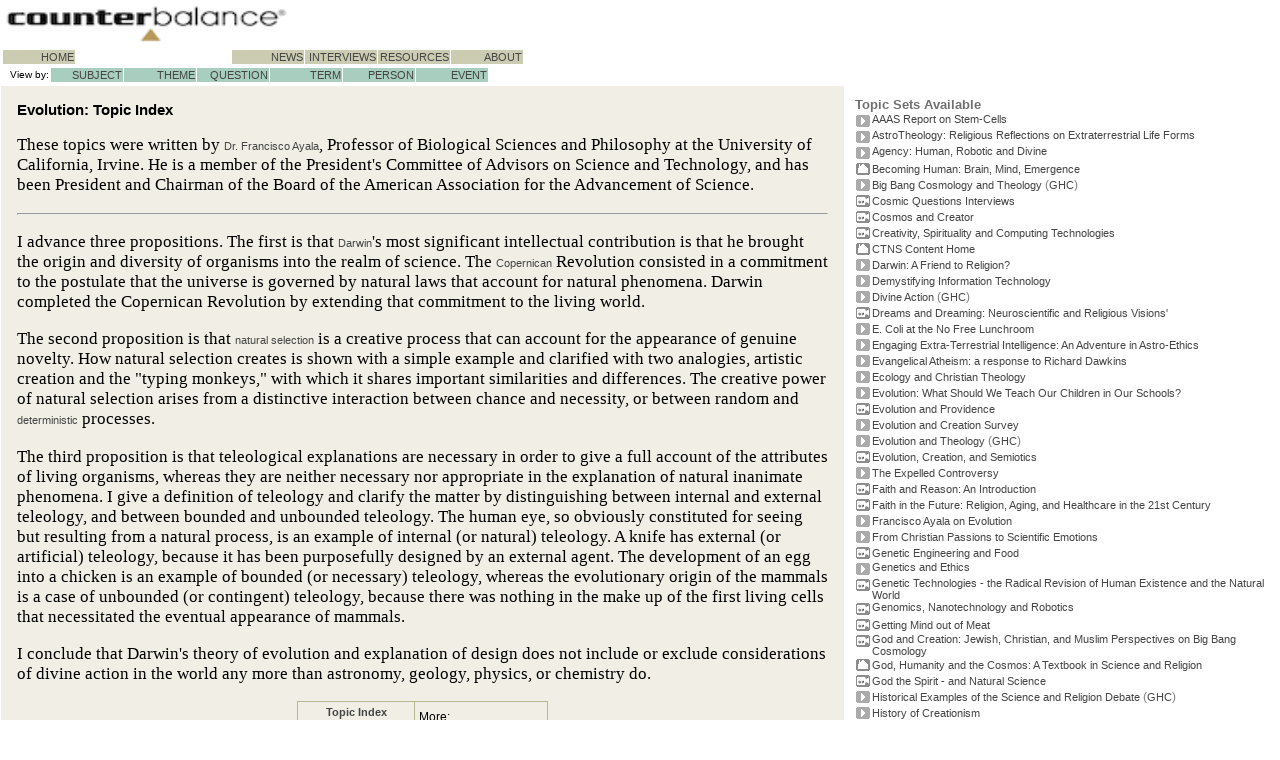

--- FILE ---
content_type: text/html; charset=UTF-8
request_url: https://counterbalance.org/evolution/intro-body.html
body_size: 6368
content:
<html>

<head>

    <!-- Global site tag (gtag.js) - Google Analytics -->
    <script async src="https://www.googletagmanager.com/gtag/js?id=UA-8129838-3"></script>
    <script>
        window.dataLayer = window.dataLayer || [];

        function gtag() {
            dataLayer.push(arguments);
        }
        gtag('js', new Date());
        gtag('config', 'UA-8129838-3');
    </script>
    <meta name="description" content="Evolution Topic: Evolution: Topic Index"><meta name="keywords" content="Counterbalance, Science, Theology, Creation, Evolution, Biomedical, Interdisciplinary, education, Genetics, Ethics, CTNS, Philosophy, Religion, Spiritual"><TITLE>Evolution Topic: Evolution: Topic Index</TITLE><LINK href="../style1.css" rel=stylesheet>    <meta name="viewport" content="width=device-width, user-scalable=no" />
    <link rel="canonical" href="https://counterbalance.org/evolution/intro-body.html">
    <base href="https://counterbalance.org/evolution/">

    <!-- Header links for JW Player 5 Setup
    <script src="https://www.counterbalance.net/scripts/cbfscripts.js?v=1.1" language="JavaScript"></script>
    <script src="https://www.counterbalance.net/scripts/jwplayer5.js" language="JavaScript"></script>
    -->

    <!-- Header links for JW Player 8 HLS Test Setup:  -->
    <link rel="stylesheet" type="text/css" href="https://adrianwyard.github.io/jwplayer-enhancements/cndce-counterbalance.css"></link>
    <script type="text/javascript" src="https://cdn.jwplayer.com/libraries/NMuIi6sP.js"></script>
    <script src="https://adrianwyard.github.io/jwplayer-enhancements/cndce-counterbalance.js"></script>
    <script src="https://adrianwyard.github.io/jwplayer-enhancements/testdir/cbfscripts.js" ></script>
   
    <!-- Header links for JW Player 8 HLS:  
    <link rel="stylesheet" type="text/css" href="/cndce-counterbalance.css"></link>
    <script type="text/javascript" src="https://cdn.jwplayer.com/libraries/NMuIi6sP.js"></script>
    <script src="/scripts/cndce-counterbalance.js"></script>
    <script src="/scripts/cbfscripts2.js" ></script>
    -->

    

</head>

<body bgcolor="#FFFFFF" topmargin="0" leftmargin="0" marginheight="0" marginwidth="0">

    <table border="0" width="100%" cellspacing="0" cellpadding="0" bordercolor="#FFFFFF" bgcolor="#FFFFFF">
        <tr>
            <td width="100%" valign="top">
                <html>
<head>
<meta http-equiv="Content-Language" content="en-us">
<meta http-equiv="Content-Type" content="text/html; charset=windows-1252">
<meta name="ProgId" content="FrontPage.Editor.Document">
<title>MAIN</title>
<style>
a:link {
	color: #454545;
	font-size: 11px;
	text-decoration: none
}
a:visited {
	color: #454545;
	font-size: 11px;
	text-decoration: none
}
a:hover {
	color: #000000;
	font-size: 11px;
	font-weight: bold;
	text-decoration: none
}
</style>
</head>
<body bgcolor="#FFFFFF" topmargin="0" leftmargin="0" marginheight="0" marginwidth="0">
<table border="0" cellspacing="3" bordercolor="#FFFFFF" cellpadding="0">
  <tr>
    <td><a target="_top"><img border="0" src="../stdart/cbflogo2.gif" width="283" height="39"></a></td>
    <!-- search broken
    <td bgcolor="#FFFFFF" width="80"></td>
    <td bgcolor="#FFFFFF" nowrap>
      <form action="../search/search.php" method="get" target="Body">
        <input type="text" name="query" id="query" size="17" value="" columns="2" autocomplete="off" delay="1500">
        <input type="submit" value="SEARCH"></td>
        <input type="hidden" name="search" value="1">
      </form>
    </td>
    -->
  </tr>
</table>
<table border="0" cellspacing="1" bordercolor="#FFFFFF">
  <tr>
    <td width="70" bgcolor="#CCCCB3" nowrap valign="top" align="right"><p align="right"><a href="../stdweb/home-frame.html" target="content"><font face="Arial">&nbsp;&nbsp;&nbsp;&nbsp;
        HOME</font></a></td>
    <td width="75" bgcolor="#FFFFFF" nowrap valign="top" align="right"><p class="headnav" align="right"><a class="headnav" href="/">&nbsp;</a></td>
    <td width="75" bgcolor="#FFFFFF" nowrap valign="top" align="right"><p class="headnav" align="right"><a class="headnav" href="/">&nbsp;</a></td>
    <td width="70" bgcolor="#CCCCB3" nowrap valign="top" align="right"><p align="right"><a href="../stdweb/news-frame.html" target="content"><font face="Arial">&nbsp;&nbsp;&nbsp;&nbsp;
        NEWS</font></a></td>
    <td width="70" bgcolor="#CCCCB3" nowrap valign="top" align="right"><p align="right"><a href="../transcript/index-frame.html" target="content"><font face="Arial">INTERVIEWS</font></a></td>
    <td width="70" bgcolor="#CCCCB3" nowrap valign="top" align="right"><p align="right"><a href="../reading/index-frame.html" target="content"><font face="Arial">RESOURCES</font></a></td>
    <td width="70" bgcolor="#CCCCB3" nowrap valign="top" align="right"><p align="right"><a href="../stdweb/about-frame.html" target="content"><font face="Arial">ABOUT</font></a></td>
  </tr>
</table>
<table border="0" cellspacing="1" bordercolor="#FFFFFF">
  <tr>
    <td style="font-size: 10px" width="45" align="right" nowrap valign="top"><font face="Arial">View by:</font></td>
    <td width="70" bgcolor="#A8CEBF" nowrap align="right" valign="top"><p align="right"><a href="../subj/index-frame.html" target="content"><font face="Arial">&nbsp;&nbsp;&nbsp;
        SUBJECT</font></a></td>
    <td width="70" bgcolor="#A8CEBF" nowrap align="right" valign="top"><p align="right"><a href="../themes/index-frame.html" target="content"><font face="Arial">&nbsp;
        THEME</font></a></td>
    <td width="70" bgcolor="#A8CEBF" nowrap align="right" valign="top"><p align="right"><a href="../quest/index-frame.html" target="content"><font face="Arial">&nbsp;&nbsp;
        QUESTION</font></a></td>
    <td width="70" bgcolor="#A8CEBF" nowrap align="right" valign="top"><p align="right"><a href="../gengloss/index-frame.html" target="content"><font face="Arial">&nbsp;&nbsp;
        TERM</font></a></td>
    <td width="70" bgcolor="#A8CEBF" nowrap align="right" valign="top"><p align="right"><a href="../bio/index-frame.html" target="content"><font face="Arial">&nbsp;&nbsp;&nbsp;
        PERSON</font></a></td>
    <td width="70" bgcolor="#A8CEBF" nowrap align="right" valign="top"><p align="right"><a href="../events/index-frame.html" target="content"><font face="Arial">&nbsp;&nbsp;&nbsp;
        EVENT</font></a></td>
  </tr>
</table>
</body>
</html>            </td>
        </tr>
    </table>
    <table border="0" id="content_table" width="100%" cellpadding="0" cellspacing="0" height="100%">
        <tr id="content_row">
            <td class="maintextbody" id="main_body_cell" width="66%" valign="top">
                <table border="0" width="100%" cellspacing="15" cellpadding="0">
                    <tr>
                        <td class="maintextbody" width="100%" valign="top">
                            
<h3>Evolution: Topic Index</h3>
<p>These topics were written by <a href="../bio/ayala-body.html" class="aref">Dr. Francisco Ayala</a>, Professor
of Biological Sciences and Philosophy at the University of California,
Irvine. He is a member of the President's Committee of Advisors
on Science and Technology, and has been President and Chairman
of the Board of the American Association for the Advancement of
Science.</p><hr align="LEFT">
<p>I advance three propositions. The first
is that <a href="../biogloss/darwin-body.html" class="aref">Darwin</a>'s most significant intellectual contribution is
that he brought the origin and diversity of organisms into the
realm of science. The <a href="../physgloss/copern-body.html" class="aref">Copernican</a> Revolution consisted in a commitment
to the postulate that the universe is governed by natural laws
that account for natural phenomena. Darwin completed the Copernican
Revolution by extending that commitment to the living world.

</p><p>The second proposition is that <a href="../biogloss/natsel-body.html" class="aref">natural selection</a> is a creative
process that can account for the appearance of genuine novelty.
How natural selection creates is shown with a simple example and
clarified with two analogies, artistic creation and the "typing
monkeys," with which it shares important similarities and
differences. The creative power of natural selection arises from
a distinctive interaction between chance and necessity, or between
random and <a href="../gengloss/determ-body.html" class="aref">deterministic</a> processes.</p>

<p>The third proposition is that teleological explanations are
necessary in order to give a full account of the attributes of
living organisms, whereas they are neither necessary nor appropriate
in the explanation of natural inanimate phenomena. I give a definition
of teleology and clarify the matter by distinguishing between
internal and external teleology, and between bounded and unbounded
teleology. The human eye, so obviously constituted for seeing
but resulting from a natural process, is an example of internal
(or natural) teleology. A knife has external (or artificial) teleology,
because it has been purposefully designed by an external agent.
The development of an egg into a chicken is an example of bounded
(or necessary) teleology, whereas the evolutionary origin of the
mammals is a case of unbounded (or contingent) teleology, because
there was nothing in the make up of the first living cells that
necessitated the eventual appearance of mammals.</p>

<p>I conclude that Darwin's theory of evolution and explanation
of design does not include or exclude considerations of divine
action in the world any more than astronomy, geology, physics,
or chemistry do.

</p><center><table border="1" cellspacing="0" cellpadding="4" bordercolor="#B7B793" class="footer">
  <tr>
    <td align="CENTER" valign="middle" nowrap>
    <a href="intro-frame.html" ><b>Topic
    Index</b></a></td> 
  

    <td align="LEFT" valign="middle" rowspan="2">
    More:<br>
    <a href="../evolution/revo-frame.html" >The Darwinian Revolution</a>
  </td> 
  </tr>
<center>
  <tr>
    <td align="CENTER" valign="middle" nowrap>
    &nbsp;<a href="../evolution/intro-frame.html" >Show
    Related Topics</a>&nbsp;</td> 
  </tr>
</center></table></center>

<p class="contrib" align="right"><a href="mailto:?subject=Counterbalance%20Link:%20Evolution:%20Topic%20Index&amp;body=http://www.counterbalance.org/link/../evolution/intro-frame.html">Email
link</a> | <a href="evolution-print.html" target="Print">Printer-friendly</a> | <a href="../stdweb/tocbf.html">Feedback</a>
| Contributed by: Dr. Francisco Ayala</p>

                        </td>
                    </tr>
                </table>
            </td>
            <td valign="top" id="topics_cell">
                <table class="topics" border="0" width="100%" cellspacing="10" cellpadding="0" bgcolor="#FFFFFF" height="100%">
                    <tr>
                        <td valign="top" bgcolor="#FFFFFF">
                            <p style="lineheight:12px">
                                <!-- AddThis Button BEGIN 
                                <script type="text/javascript" src="//s7.addthis.com/js/300/addthis_widget.js#pubid=adrianw"></script>
                                <div class="addthis_sharing_toolbox"></div>
                                AddThis Button END -->
                            </p>
                            

<h4>Topic Sets Available</h4>
<table border="0" cellspacing="0" cellpadding="0">
  <tr>
    <td valign="top" align="center">
      <p align="center"><a href="../stemcell/index-frame.html" ><img src="../stdart/topic.gif" align="bottom" border="0" naturalsizeflag="3" width="16" height="16"></a></p>
    </td>
    <td valign="top"><a href="../stemcell/index-frame.html" >AAAS
      Report on Stem-Cells</a></td>
  </tr>
  <tr>
    <td valign="top" align="center">
      <p align="center">
      <a  href="../astrotheo/index-frame.html"><img src="../stdart/topic.gif" align="bottom" border="0" naturalsizeflag="3" width="16" height="16"></a></p>
    </td>
    <td valign="top"><a  href="../astrotheo/index-frame.html">
    AstroTheology: Religious Reflections on Extraterrestrial Life Forms</a></td>
  </tr>
  <tr>
    <td valign="top" align="center">
      <p align="center"><a href="../agency/index-frame.html" ><img src="../stdart/topic.gif" align="bottom" border="0" naturalsizeflag="3" width="16" height="16"></a></p>
    </td>
    <td valign="top"><a href="../agency/index-frame.html" >Agency:
      Human, Robotic and Divine</a></td>
  </tr>
  <tr>
    <td valign="top" align="center"><a href="../events/stanford-frame.html" ><img src="../stdart/home.gif" align="BOTTOM" border="0" width="16" height="16"></a></td>
    <td><a href="../events/stanford-frame.html" >Becoming Human: Brain, Mind, Emergence</a></td>
  </tr>
  <tr>
    <td valign="top" align="center"><a href="../ghc-bb/index-frame.html" ><img src="../stdart/topic.gif" align="BOTTOM" border="0" width="16" height="16"></a></td>
    <td><a href="../ghc-bb/index-frame.html" >Big Bang Cosmology
      and Theology</a>  <font color="#808080">(</font><a href="../ghc/index-frame.html" >GHC</a><font color="#808080">)</font></td>
  </tr>
  <tr>
    <td valign="top" align="center"><a href="../cqinterv/index-frame.html" ><img src="../stdart/video.gif" align="BOTTOM" border="0" width="16" height="16"></a></td>
    <td><a href="../cqinterv/index-frame.html" >Cosmic Questions
      Interviews</a></td>
  </tr>
  <tr>
    <td align="center" valign="top">
      <p align="center"><a href="../cosmcrea/index-frame.html" ><img src="../stdart/video.gif" align="bottom" border="0" naturalsizeflag="3" width="16" height="16"></a></p>
    </td>
    <td><a href="../cosmcrea/index-frame.html" >Cosmos and
      Creator</a></td>
  <tr>
    <td valign="top" align="center"><a href="../ssq/index-frame.html" ><img src="../stdart/video.gif" align="BOTTOM" border="0" width="16" height="16"></a></td>
    <td><a href="../ssq/index-frame.html" >Creativity,
      Spirituality and Computing Technologies</a></td>
  </tr>
  <tr>
    <td valign="top" align="center"><a href="../stdweb/ctns-frame.html" ><img src="../stdart/home.gif" align="BOTTOM" border="0" width="16" height="16"></a></td>
    <td><a href="ctns-frame.html" >CTNS Content Home</a></td>
  </tr>
  <tr>
    <td valign="top" align="center">
    <a  href="../evotheo/index-frame.html"><img src="../stdart/topic.gif" align="BOTTOM" border="0" width="16" height="16"></a></td>
    <td><a href="../evotheo/index-frame.html">Darwin: A Friend to Religion?</a></td>
  </tr>
  <tr>
    <td valign="top" align="center"><a href="../itdemyst/index-frame.html" ><img src="../stdart/topic.gif" align="BOTTOM" border="0" width="16" height="16"></a></td>
    <td><a href="../itdemyst/index-frame.html" >Demystifying
      Information Technology</a></td>
  </tr>
  <tr>
    <td valign="top" align="center"><a href="../ghc-div/index-frame.html" ><img src="../stdart/topic.gif" align="BOTTOM" border="0" width="16" height="16"></a></td>
    <td><a href="../ghc-div/index-frame.html" >Divine Action</a>
      <font color="#808080">(</font><a href="../ghc/index-frame.html" >GHC</a><font color="#808080">)</font></td>
  </tr>
  <tr>
    <td valign="top" align="center"><a href="../dreams/index-frame.html" ><img src="../stdart/video.gif" align="BOTTOM" border="0" width="16" height="16"></a></td>
    <td><a href="../dreams/index-frame.html" >Dreams and
      Dreaming: Neuroscientific and Religious Visions'</a></td>
  </tr>
  <tr>
    <td valign="top" align="center"><a href="../id-hvt/index-frame.html" ><img src="../stdart/topic.gif" align="BOTTOM" border="0" width="16" height="16"></a></td>
    <td><a href="../id-hvt/index-frame.html" >E. Coli at the No
      Free Lunchroom</a></td>
  </tr>
  <tr>
    <td valign="top" align="center">
    <a  href="../et-ethics/index-frame.html"><img src="../stdart/topic.gif" align="BOTTOM" border="0" width="16" height="16"></a></td>
    <td><a  href="../et-ethics/index-frame.html">Engaging 
    Extra-Terrestrial Intelligence: An Adventure in Astro-Ethics</a></td>
  </tr>
  <tr>
    <td valign="top" align="center">
    <a href="../new-atheism/index-frame.html" >
    <img src="../stdart/topic.gif" align="bottom" border="0" width="16" height="16"></a></td>
    <td><a  href="../new-atheism/index-frame.html">Evangelical 
    Atheism: a response to Richard Dawkins</a> </td>
  </tr>
  <tr>
    <td valign="top" align="center"><a href="../enviro/intro-frame.html" ><img src="../stdart/topic.gif" align="BOTTOM" border="0" width="16" height="16"></a></td>
    <td><a href="../enviro/intro-frame.html" >Ecology and
      Christian Theology</a></td>
  </tr>
  <tr>
    <td valign="top" align="center">
    <a  href="../scied-brf/index-frame.html">
    <img src="../stdart/topic.gif" align="bottom" border="0" width="16" height="16"></a></td>
    <td><a  href="../scied-brf/index-frame.html">Evolution: What 
    Should We Teach Our Children in Our Schools?</a></td>
  </tr>
  <tr>
    <td valign="top" align="center"><a href="../evoprov/index-frame.html" ><img src="../stdart/video.gif" align="BOTTOM" border="0" width="16" height="16"></a></td>
    <td><a href="../evoprov/index-frame.html" >Evolution and
      Providence</a></td>
  </tr>
  <tr>
    <td valign="top" align="center"><a href="../evosurv/index-frame.html" ><img src="../stdart/topic.gif" align="BOTTOM" border="0" width="16" height="16"></a></td>
    <td><a href="../evosurv/index-frame.html" >Evolution and
      Creation Survey</a></td>
  </tr>
  <tr>
    <td valign="top" align="center"><a href="../ghc-evo/index-frame.html" ><img src="../stdart/topic.gif" align="BOTTOM" border="0" width="16" height="16"></a></td>
    <td><a href="../ghc-evo/index-frame.html" >Evolution and
      Theology</a>  <font color="#808080">(</font><a href="../ghc/index-frame.html" >GHC</a><font color="#808080">)</font></td>
  </tr>
  <tr>
    <td valign="top" align="center"><a href="../stars-ool/index-frame.html" ><img src="../stdart/video.gif" align="BOTTOM" border="0" width="16" height="16"></a></td>
    <td><a href="../stars-ool/index-frame.html" >Evolution, Creation, and Semiotics</a></td>
  </tr>
  <tr>
    <td align="center" valign="top">
      <p align="center"><a  href="../expelled/index-frame.html"><img src="../stdart/topic.gif" align="bottom" border="0" naturalsizeflag="3" width="16" height="16"></a></p>
    </td>
    <td><a  href="../expelled/index-frame.html">The Expelled 
    Controversy</a></td>
  </tr>
  <tr>
    <td valign="top" align="center"><a href="../intro/index-frame.html" ><img src="../stdart/video.gif" align="BOTTOM" border="0" width="16" height="16"></a></td>
    <td><a href="../intro/index-frame.html" >Faith and Reason:
      An Introduction</a></td>
  </tr>
  <tr>
    <td valign="top" align="center"><a href="../fitf/index-frame.html" ><img src="../stdart/video.gif" align="BOTTOM" border="0" width="16" height="16"></a></td>
    <td><a href="../fitf/index-frame.html" >Faith in the Future:
      Religion, Aging, and Healthcare in the 21st Century</a></td>
  </tr>
  <tr>
    <td align="center" valign="top">
      <p align="center"><a href="../evolution/intro-frame.html" ><img src="../stdart/topic.gif" align="bottom" border="0" naturalsizeflag="3" width="16" height="16"></a></p>
    </td>
    <td><a href="../evolution/intro-frame.html" >Francisco Ayala
      on Evolution</a></td>
  </tr>
  <tr>
    <td align="center" valign="top">
      <p align="center"><a href="../esssat1/index-frame.html" ><img src="../stdart/topic.gif" align="bottom" border="0" naturalsizeflag="3" width="16" height="16"></a></p>
    </td>
    <td><a href="../esssat1/index-frame.html" >From Christian
      Passions to Scientific Emotions</a></td>
  <tr>
    <td valign="top" align="center"><a href="../gmfood/index-frame.html" ><img src="../stdart/video.gif" align="BOTTOM" border="0" width="16" height="16"></a></td>
    <td><a href="../gmfood/index-frame.html" >Genetic
      Engineering and Food</a></td>
  </tr>
  <tr>
    <td valign="top" align="center">
      <p align="center"><a href="../genetics/intro-frame.html" ><img src="../stdart/topic.gif" align="bottom" border="0" naturalsizeflag="3" width="16" height="16"></a></p>
    </td>
    <td valign="top"><a href="../genetics/intro-frame.html" >Genetics
      and Ethics</a></td>
  </tr>
  <tr>
    <td valign="top" align="center"><a href="../genepanel/index-frame.html" ><img src="../stdart/video.gif" align="BOTTOM" border="0" width="16" height="16"></a></td>
    <td><a href="../genepanel/index-frame.html" >Genetic
      Technologies - the Radical Revision of Human Existence and the Natural
      World</a></td>
  </tr>
  <tr>
    <td valign="top" align="center">
      <p align="center"><a href="../gnr/index-frame.html" ><img src="../stdart/video.gif" align="bottom" border="0" naturalsizeflag="3" width="16" height="16"></a></p>
    </td>
    <td valign="top"><a href="../gnr/index-frame.html" >Genomics,
      Nanotechnology and Robotics</a></td>
  </tr>
  <tr>
    <td valign="top" align="center"><a href="../evp-mind/index-frame.html" ><img src="../stdart/video.gif" align="BOTTOM" border="0" width="16" height="16"></a></td>
    <td><a href="../evp-mind/index-frame.html" >Getting Mind out
      of Meat</a></td>
  </tr>
  <tr>
    <td valign="top" align="center">
    <a  href="../godcr/index-frame.html">
    <img src="../stdart/video.gif" align="bottom" border="0"></a></td>
    <td><a  href="../godcr/index-frame.html">God and Creation: 
    Jewish, Christian, and Muslim Perspectives on Big Bang Cosmology</a></td>
  </tr>
  <tr>
    <td valign="top" align="center"><a href="../ghc/index-frame.html" ><img src="../stdart/home.gif" align="BOTTOM" border="0" width="16" height="16"></a></td>
    <td><a href="../ghc/index-frame.html" >God, Humanity and the
      Cosmos: A Textbook in Science and Religion</a></td>
  </tr>
  <tr>
    <td valign="top" align="center"><a href="../pberg/index-frame.html" ><img src="../stdart/video.gif" align="BOTTOM" border="0" width="16" height="16"></a></td>
    <td><a href="../pberg/index-frame.html" >God the Spirit -
      and Natural Science</a></td>
  </tr>
  <tr>
    <td valign="top" align="center"><a href="../ghc-hist/index-frame.html" ><img src="../stdart/topic.gif" align="BOTTOM" border="0" width="16" height="16"></a></td>
    <td><a href="../ghc-hist/index-frame.html" >Historical
      Examples of the Science and Religion Debate</a> <font color="#808080">(</font><a href="../ghc/index-frame.html" >GHC</a><font color="#808080">)</font></td>
  </tr>
  <tr>
    <td valign="top" align="center"><a href="../history/intro-frame.html" ><img src="../stdart/topic.gif" align="BOTTOM" border="0" width="16" height="16"></a></td>
    <td><a href="../history/intro-frame.html" >History of
      Creationism</a></td>
  </tr>
  <tr>
    <td valign="top" align="center"><a href="../id-wd/index-frame.html" ><img src="../stdart/topic.gif" align="BOTTOM" border="0" width="16" height="16"></a></td>
    <td><a href="../id-wd/index-frame.html" >Intelligent Design
      Coming Clean</a></td>
  </tr>
  <tr>
    <td valign="top" align="center">
      <p align="center"><a href="../iftm/index-frame.html" ><img src="../stdart/video.gif" align="bottom" border="0" naturalsizeflag="3" width="16" height="16"></a></p>
    </td>
    <td valign="top"><a href="../iftm/index-frame.html" >Issues
      for the Millennium: Cloning and Genetic Technologies</a></td>
  </tr>
  <tr>
    <td valign="top" align="center"><a href="../larche/jv-frame.html" ><img src="../stdart/video.gif" align="BOTTOM" border="0" width="16" height="16"></a></td>
    <td><a href="../larche/jv-frame.html" >Jean Vanier of
      L'Arche</a></td>
  </tr>
  <tr>
    <td valign="top" align="center">
    <a href="../nanoethx/index-frame.html" >
    <img src="../stdart/topic.gif" align="bottom" border="0" naturalsizeflag="3" width="16" height="16"></a></td>
    <td><a  href="../nanoethx/index-frame.html">Nano-Technology 
    and Nano-ethics</a></td>
  </tr>
  <tr>
    <td valign="top" align="center"><a href="../mdxbib/index-frame.html" ><img src="../stdart/book.gif" align="BOTTOM" border="0" width="16" height="16"></a></td>
    <td><a href="../mdxbib/index-frame.html" > Natural Science and Christian Theology - A Select Bibliography</a></td>
  </tr>
  <tr>
    <td valign="top" align="center"><a href="../neuro/neurintro-frame.html" ><img src="../stdart/topic.gif" align="BOTTOM" border="0" width="16" height="16"></a></td>
    <td><a href="../neuro/neurintro-frame.html" >Neuroscience and
      the Soul</a></td>
  </tr>
  <tr>
    <td valign="top" align="center"><a href="../ghc-outl/index-frame.html" ><img src="../stdart/topic.gif" align="BOTTOM" border="0" width="16" height="16"></a></td>
    <td><a href="../ghc-outl/index-frame.html" >Outlines of the
      Science and Religion Debate</a>  <font color="#808080">(</font><a href="../ghc/index-frame.html" >GHC</a><font color="#808080">)</font></td>
  </tr>
  <tr>
    <td align="center" valign="top">
      <p align="center"><a href="../perspevo/index-frame.html" ><img src="../stdart/video.gif" align="bottom" border="0" naturalsizeflag="3" width="16" height="16"></a></p>
    </td>
    <td><a href="../perspevo/index-frame.html" >Perspectives on
      Evolution</a></td>
  </tr>
  <tr>
    <td align="center" valign="top">
      <p align="center"><a href="../physics/intro-frame.html" ><img src="../stdart/topic.gif" align="bottom" border="0" naturalsizeflag="3" width="16" height="16"></a></p>
    </td>
    <td><a href="../physics/intro-frame.html" >Physics and
      Theology</a></td>
  </tr>
  <tr>
    <td valign="top" align="center"><a href="../ghc-obs/index-frame.html" ><img src="../stdart/topic.gif" align="BOTTOM" border="0" width="16" height="16"></a></td>
    <td><a href="../ghc-obs/index-frame.html" >Quantum Mechanics
      and Theology</a>  <font color="#808080">(</font><a href="../ghc/index-frame.html" >GHC</a><font color="#808080">)</font></td>
  </tr>
  <tr>
    <td valign="top" align="center"><a href="../events/quest-frame.html" ><img src="../stdart/home.gif" align="BOTTOM" border="0" naturalsizeflag="3" width="16" height="16"></a></td>
    <td><a href="../events/quest-frame.html" >Questions that Shape Our Future</a></td>
  </tr>
  <tr>
    <td valign="top" align="center"><a href="../ghc-redu/index-frame.html" ><img src="../stdart/topic.gif" align="BOTTOM" border="0" width="16" height="16"></a></td>
    <td><a href="../ghc-redu/index-frame.html" >Reductionism</a>
      <font color="#808080">(</font><a href="../ghc/index-frame.html" >GHC</a><font color="#808080">)</font></td>
  </tr>
  <tr>
    <td valign="top" align="center"><a href="../teleo/teleo-body.html" ><img src="../stdart/topic.gif" align="BOTTOM" border="0" width="16" height="16"></a></td>
    <td><a href="../teleo/teleo-body.html" >Reintroducing Teleology Into Science</a></td>
  </tr>
  <tr>
    <td valign="top" align="center"><a href="../scisuff/index-frame.html" ><img src="../stdart/topic.gif" align="BOTTOM" border="0" width="16" height="16"></a></td>
    <td><a  href="../scisuff/index-frame.html">Science and
      Suffering</a></td>
  </tr>
  <tr>
    <td valign="top" align="center">
      <p align="center"><a href="../ctns-vo/index-frame.html" ><img src="../stdart/home.gif" align="bottom" border="0" naturalsizeflag="3" width="16" height="16"></a></p>
    </td>
    <td valign="top"><a href="../ctns-vo/index-frame.html" >Scientific
      Perspectives on Divine Action (CTNS/Vatican Series)</a></td>
  </tr>
  <tr>
    <td valign="top" align="center">
      <p align="center"><a  href="../spacex/index-frame.html"><img src="../stdart/topic.gif" align="bottom" border="0" naturalsizeflag="3" width="16" height="16"></a></p>
    </td>
    <td valign="top"><a  href="../spacex/index-frame.html">Space 
    Exploration and Positive Stewardship</a></td>
  </tr>
  <tr>
    <td valign="top" align="center">
      <p align="center"><a href="../stemtp/index-frame.html" ><img src="../stdart/topic.gif" align="bottom" border="0" naturalsizeflag="3" width="16" height="16"></a></p>
    </td>
    <td valign="top"><a href="../stemtp/index-frame.html" >Stem-Cell Debate: Ethical
      Questions</a></td>
  </tr>
  <tr>
    <td valign="top" align="center"><a href="../stem-brf/index-frame.html" ><img src="../stdart/topic.gif" border="0"  naturalsizeflag="3" width="16" height="16"></a></td>
    <td><a href="../stem-brf/index-frame.html" >Stem-Cell 
    Ethics: A Theological Brief</a></td>
  </tr>
  <tr>
    <td valign="top" align="center">
      <p align="center"><a href="../stemcol/index-frame.html" ><img src="../stdart/video.gif" align="bottom" border="0" naturalsizeflag="3" width="16" height="16"></a></p>
    </td>
    <td valign="top"><a href="../stemcol/index-frame.html" > Stem-Cell
      Questions</a></td>
  </tr>
  <tr>
    <td valign="top" align="center"><a href="../evo-brf/index-frame.html" ><img src="../stdart/topic.gif" border="0" naturalsizeflag="3" naturalsizeflag="3" width="16" height="16"></a></td>
    <td><a href="../evo-brf/index-frame.html" >Theistic
      Evolution: A Christian Alternative to Atheism, Creationism, and
      Intelligent Design...</a></td>
  </tr>
  <tr>
    <td valign="top" align="center"><a href="../rjr/index-frame.html" ><img src="../stdart/topic.gif" align="BOTTOM" border="0" width="16" height="16"></a></td>
    <td><a href="../rjr/index-frame.html" >Theology and Science:
      Current Issues and Future Directions</a></td>
  </tr>
  <tr>
    <td valign="top" align="center">
    <a  href="../unsciam/index-frame.html">
    <img src="../stdart/video.gif" align="bottom" border="0" width="16" height="16"></a></td>
    <td><a  href="../unsciam/index-frame.html">Unscientific 
    America: How science illiteracy threatens our future</a></td>
  </tr>
  <tr>
    <td valign="top" align="center">
    <a  href="../etsurv/index-frame.html"><img src="../stdart/topic.gif" align="BOTTOM" border="0" width="16" height="16"></a></td>
    <td><a  href="../etsurv/index-frame.html">Will ET End 
    Religion?</a></td>
  </tr>
  </table>
<br>
<font color="#808080"><font size="1">Current Stats: topics: &gt;2600, links:
&gt;300,000,
video: 200 hours.<br>
</font>
<br>
</font>
<table border="1" cellspacing="0" cellpadding="5" width="100%" height="52" class="footer">
  <tr>
    <td width="39%" height="22" align="CENTER"><a href="../stdweb/credits.html#counterbalance" ><img src="../stdart/cbflogosm.gif" align="TOP" border="0" naturalsizeflag="0" width="95" height="13"><br>
      </a><font size="-2"><a href="../stdweb/credits.html" >Permissions,
      credits and &copy;</a>.</font></td>
  </tr>
</table>

                        </td>
                    </tr>
                </table>
            </td>
        </tr>
    </table>

    <script src="https://code.jquery.com/jquery-3.3.1.min.js" integrity="sha256-FgpCb/KJQlLNfOu91ta32o/NMZxltwRo8QtmkMRdAu8=" crossorigin="anonymous"></script>
    <script>
        $(document).ready(function() {
            var width_breakpoint = 600;
            var breakpointDone = false;
            var table = $("#content_table");
            var timeout = null;

            function resizeWindow(refresh = false) {

                if ($(window).width() <= width_breakpoint) {
                    if (!breakpointDone) {
                        breakpointDone = true;
                        var td = $('#topics_cell').clone();
                        $('#topics_cell').remove();
                        $("#main_body_cell").attr("width", "100%")
                        table.append("<tr id='topics_row'></tr>").append(td);

                        if (timeout) {
                            clearTimeout(timeout);
                        }
                        if (refresh) {
                            timeout = setTimeout(function() {
                                document.location.reload();
                            }, 500);
                        }
                    }
                } else {
                    if (breakpointDone) {
                        breakpointDone = false;
                        var td = $('#topics_cell').clone();
                        $('#topics_cell').remove();
                        $("#content_row").append(td);
                        $("#topics_row").remove();
                        $("#main_body_cell").attr("width", "66%")

                        if (timeout) {
                            clearTimeout(timeout);
                        }
                        if (refresh) {
                            timeout = setTimeout(function() {
                                document.location.reload();
                            }, 500);
                        }
                    }
                }


            }

            $(window).on('resize', function() {
                resizeWindow(true);

            })

            resizeWindow();
        })
    </script>
</body>

</html> 

--- FILE ---
content_type: text/css
request_url: https://counterbalance.org/style1.css
body_size: 287
content:
BODY {
	FONT-FAMILY: georgia, palatino, serif;
 	margin: 0;
}

P {	LINE-HEIGHT: 15pt; 
	FONT-SIZE: 13pt;
	COLOR: #000000;
}

p.headnav {line-height: 12pt}

P.text 	{
	FONT-FAMILY: georgia, palatino, serif;
	line-height: 12pt
	}

.formula {
	line-height: 10px;
	vertical-align: middle;
	FONT-FAMILY: verdana, arial, sans serif; 
	font-face: Arial;
	font-size: 8pt
}


sub {
	vertical-align: -1;
}

sup {
	vertical-align: 7;
}

img.ftn {vertical-align: middle; height: 15pt
}

A:link {
	COLOR: #996600; FONT-FAMILY: verdana, arial, sans serif; TEXT-DECORATION: none; line-height: normal
}

A:visited {
	COLOR: #996600; FONT-FAMILY: verdana, arial, sans serif; TEXT-DECORATION: none; line-height: normal
}

A:hover {
	COLOR: #efa700; FONT-FAMILY: verdana, arial, sans serif; TEXT-DECORATION: underline; line-height: normal
}

A:active {
	COLOR: #efa700; FONT-FAMILY: verdana, arial, sans serif; TEXT-DECORATION: underline; line-height: normal
}

A:link.headnav       { color: #775500;  text-decoration: none }
A:visited.headnav    { color: #775500;  text-decoration: none }
A:hover.headnav      { color: #efa700;  text-decoration: underline }

table {
	FONT-FAMILY: verdana, arial, sans serif; 
	line-height: normal;
	padding: 1;
	font-size: 12px
	}


table.footer {
	padding: 0;
	border-style: solid;
	border-collapse: collapse;
	border-color: #b7b793
}


table.indextable {
	FONT-FAMILY: verdana, arial, sans serif; 
	font-size: 12px;
	}

td.indextable {	FONT-FAMILY: verdana, arial, sans serif; font-face: "Arial"; 
	vertical-align: top;
	line-height: normal
}

td {	FONT-FAMILY: verdana, arial, sans serif; font-face: "Arial"; 
	font-size: 12px; 
	line-height: normal
}

td.maintextbody {
	FONT-FAMILY: georgia, palatino, serif; 
	background-color: #f1efe5;
	xborder-color: #f1efe5
}

ul {	font-size: 12px

}

li {
	font-size: 12px;
}

P.contrib {
	FONT-FAMILY: verdana, arial, sans serif; font-face: "Arial";
	font-size: 10px;
	line-height: normal;
	color: #808080;
	text-align: right
}

H3 {
	FONT-FAMILY: verdana, arial, sans serif; font-face: "Arial"; font-size: 11pt;
	font-weight: bold;
	text-align: left;
	line-height: normal
}

H4 {
	FONT-FAMILY: verdana, arial, sans serif; font-face: "Arial";font-size: 10pt;
	line-height: normal;
	margin-bottom: 0;
	color: #707070
}

H5 {
	FONT-FAMILY: verdana, arial, sans serif; font-face: "Arial";font-size: 10pt;
	color: #808080
}

--- FILE ---
content_type: text/css; charset=utf-8
request_url: https://adrianwyard.github.io/jwplayer-enhancements/cndce-counterbalance.css
body_size: 69
content:
.cndce-rail-block{
	position: absolute;
	height: 17px;
	top: 0;
	z-index: 10;
	cursor: pointer;
}

.cndce-rail-block-prev{
	left: 0;
}


.cndce-rail{
	position: absolute;
	height: 100%;
	z-index: 10;
	top: 50%;
	bottom: 0;
	background: black;
	transform: translate(0, -50%);
	transition: transform 150ms ease-in-out, -webkit-transform 150ms ease-in-out;;
	opacity: 1;
}
.cndce-jwplayer.next-block-hover .cndce-next-rail,
.cndce-jwplayer.prev-block-hover .cndce-prev-rail,
.jw-slider-time:hover .cndce-rail,
.jw-slider-time:focus .cndce-rail{
	transform: translate(0, -50%) scaleY(1.2);
}

/* .cndce-jwplayer .jw-slider-container{
	transition: opacity 0.3s ease-in-out;
} */

/*.cndce-jwplayer.jw-state-buffering .cndce-prev-rail,
.cndce-jwplayer.jw-state-buffering .cndce-next-rail,*/
/* .cndce-jwplayer.jw-state-buffering .jw-slider-container{
	opacity: 0;
} */

.cndce-jwplayer.jw-state-buffering .jw-knob{
	display: none;
}

.cndce-prev-rail{
	left: 0;
}

.cndce-next-rail{
	right: 0;
}

.cndce-jwplayer .jw-knob{
	z-index: 20;

	transition: opacity 0.3s ease-in-out;
}

.cndce-jwplayer.jw-state-buffering .jw-knob{
	opacity: 0;
}

.cndce-jwplayer .jw-related-btn{
	display: none;
}

.cndce-jwplayer .jw-svg-icon-buffer {
	visibility: hidden;
}


/* Shelf Widget */
.cndce-jwplayer ~ .jw-shelf-widget .jw-related-shelf{
	font-family: Verdana, Geneva, Tahoma, sans-serif;
}

.cndce-jwplayer ~ .jw-shelf-widget .jw-related-more{
	visibility: hidden;
}

.cndce-jwplayer ~ .jw-shelf-widget .jw-related-shelf-item-image{
	display: none;
}

.cndce-jwplayer ~ .jw-shelf-widget .jw-related-shelf-item .jw-related-shelf-item-contents{
	margin: 0;
}

.cndce-jwplayer ~ .jw-shelf-widget .jw-related-shelf-item{
	background: white;
    margin: 0 0.3rem;
	padding: 0.5rem 0.7rem;
}

.cndce-jwplayer ~ .jw-shelf-widget .jw-related-control{
	margin: 0;
}

.cndce-jwplayer ~ .jw-shelf-widget .jw-related-control-left{
	margin-right: 0.7rem;
}

.cndce-jwplayer ~ .jw-shelf-widget .jw-related-control-right{
	margin-left: 0.8rem;
}


--- FILE ---
content_type: application/javascript; charset=utf-8
request_url: https://adrianwyard.github.io/jwplayer-enhancements/cndce-counterbalance.js
body_size: 1636
content:



class CBPlayer{
	static get PLAYLIST_BASE_URL(){ return 'https://counterbalance.net/converter/index.php?playlist='};
	static get PLAYLIST_RSS_EXTENSION(){return '-dvh.xml'};

	player;
	playlist;

	domPlayer;
	domControlBar;
	domSliderContainer;

	domPreviousRailBlock;
	domPreviousRail;
	domNextRailBlock;
	domNextRail;

	isSeeking = false;
	repeat;
	testMode;

	
	constructor({
		ctf,
		el,
		testMode = false,
		...jwParams
	}){
		const {
			repeat = false
		} = jwParams

		this.testMode = testMode;
		this.repeat = repeat;

		this.testMode && (window.cbPlayer = this);

		this.__initDOMPlayer(el);
		this.__initPlayer(ctf, jwParams);
	}

	__initDOMPlayer(el){
		
		if(el){
			this.domPlayer = typeof el == "string" ? document.getElementById(el) : el;

		}else{
			this.domPlayer = document.createElement('div');
			this.domPlayer.id = "cb-player";

			document.body.append(this.domPlayer);
		}

		this.domPlayer.classList.add('cndce-jwplayer');
	}

	__initPlayer(ctf, params = {}){
		this.player = jwplayer(this.domPlayer).setup({
			playlist: ctf,
			...params
		});

		// Player events
		this.player.on('ready', this.__onPlayerReady.bind(this));
		this.player.on('meta', this.__onPlayerMeta.bind(this))
		this.player.on('playlist', this.__onPlayerPlaylist.bind
		(this));
		this.player.on('seek', this.__onPlayerSeek.bind(this));
		this.player.on('time', this.__onPlayerTime.bind(this));
		this.player.on('seeked', this.__onPlayerSeeked.bind(this));
		this.player.on('playlistItem', this.__onPlayerPlaylistItem.bind(this));
	}

	/**
	 * Adds an invisible DOM to block mouse/tap events on 
	 * positions outside the current playlist item `starttime` 
	 * and `end`
	 */
	__initSliderBlocks(){
		this.domPreviousRailBlock = document.createElement('div');
		this.domPreviousRailBlock.classList.add('cndce-rail-block');
		this.domPreviousRailBlock.classList.add('cndce-rail-block-prev');

		this.domPreviousRailBlock.onmouseenter = ()=>{
			this.domPlayer.classList.add('prev-block-hover');
		}
		this.domPreviousRailBlock.onmouseleave = ()=>{
			this.domPlayer.classList.remove('prev-block-hover');
		}
		this.domPreviousRailBlock.onclick = ()=>{
			this.player.playlistPrev();
		}

		this.domNextRailBlock = document.createElement('div');
		this.domNextRailBlock.classList.add('cndce-rail-block');
		this.domNextRailBlock.classList.add('cndce-rail-block-next');

		this.domNextRailBlock.onmouseenter = ()=>{
			this.domPlayer.classList.add('next-block-hover');
		}
		this.domNextRailBlock.onmouseleave = ()=>{
			this.domPlayer.classList.remove('next-block-hover');
		}
		this.domNextRailBlock.onclick = ()=>{
			this.player.next();
		}

		this.domControlBar.prepend(this.domPreviousRailBlock);
		this.domControlBar.prepend(this.domNextRailBlock);
	}

	/**
	 * Adds additional black rails to the slider for positions
	 * outside the current playlist item `starttime` and `end`
	 */
	__initAddtlRails(){
		this.domPreviousRail = document.createElement('div');
		this.domPreviousRail.classList.add('cndce-prev-rail');
		this.domPreviousRail.classList.add('cndce-rail');

		this.domNextRail = document.createElement('div');
		this.domNextRail.classList.add('cndce-next-rail');
		this.domNextRail.classList.add('cndce-rail');

		this.domSliderContainer.prepend(this.domNextRail);
		this.domSliderContainer.prepend(this.domPreviousRail)
	}

	/**
	 * Initialize custom DOM elements
	 */
	__onPlayerReady(){
		// Reset reference to `this.domPlayer`
		this.domPlayer = document.getElementById(this.domPlayer.id);

		this.domControlBar = this.domPlayer.querySelector('.jw-controlbar');
		this.domSliderContainer = this.domControlBar.querySelector('.jw-slider-container');

		// Add slider block
		this.__initSliderBlocks();
		

		// Add additional rail elements
		this.__initAddtlRails();

		// Add class `cndce-jwplayer`
		this.domPlayer.classList.add('cndce-jwplayer');


	}

	/**
	 * Called when new metadata is loaded in player (ie. on
	 * playlist item update)
	 * 
	 * Updates slider custom elements' positions
	 * 
	 * @param meta 
	 */
	__onPlayerMeta(meta){

		if(meta.metadataType == 'media'){
			var currPlaylist = this.player.getPlaylistItem();

			// Rails
			if(currPlaylist.sources[0].starttime){
				this.domPreviousRail.style.width = (currPlaylist.sources[0].starttime /  meta.seekRange.end) * 100 + '%';
			}else{
				this.domPreviousRail.style.width = 0;
			}

			if(currPlaylist.end){
				this.domNextRail.style.width = (1 - (currPlaylist.end / meta.seekRange.end)) * 100 + '%';
			}else{
				this.domNextRail.style.width = 0;
			}


			// Blocks
			this.domPreviousRailBlock.style.width = (this.domSliderContainer.offsetLeft + this.domPreviousRail.clientWidth) + 'px';

			this.domNextRailBlock.style.left = (this.domSliderContainer.offsetLeft + this.domNextRail.offsetLeft) + 'px';

			this.domNextRailBlock.style.width = (this.domControlBar.offsetWidth - this.domNextRailBlock.offsetLeft) + 'px';

		
		}
	}

	/**
	 * Called everytime a new playlist is loaded in the player
	 * 
	 * Updates class playlist reference
	 * 
	 * @param playlist The new playlist to be loaded
	 */
	__onPlayerPlaylist(playlist){
		this.testMode && console.log('playlist', playlist, this);
		
		this.playlist = playlist.playlist;
	}

	/**
	 * Triggers `time`
	 * Added this to prevent jumps in case the seek triggers
	 * playlist next/previous
	 * 
	 * Added `this.isSeeking` handler to prevent duplicate 
	 * calling of `time`.
	 */
	__onPlayerSeek({offset}){
		this.testMode && console.log('seek', offset);

		this.player.trigger('time', {position: offset});
		this.isSeeking = true;
	}


	/**
	 * Called when player is playing and playback position gets 
	 * updated. May occur as frequently as 10 times per second.
	 * 
	 * Contains the main logic for detecting when current time
	 * goes outside current playlist `starttime` and `end`
	 * 
	 * @param {Object} param
	 * @param param.position
	 * @param param.offset
	 */
	__onPlayerTime({position, offset}){

		// Prevent duplicate call to this function
		// when manually triggered by `seek`
		if(this.isSeeking){
			this.testMode && console.log('time isSeeking', position, offset);

			this.player.trigger('seeked');
			return;
		}

		var currPlaylist = this.player.getPlaylistItem();
		var iPlaylist = this.player.getPlaylistIndex();

		const _pos = offset ? offset : position;

		const {
			starttime = 0
		} = currPlaylist.sources[0];

		if(_pos > currPlaylist.end){

			this.testMode && console.log('time next', _pos, currPlaylist, iPlaylist, this.playlist);

			if(!this.repeat && iPlaylist == this.playlist.length - 1){
				this.player.seek(starttime);
				this.player.stop();
			}else{
				this.player.next();
				this.player.trigger('seeked');
			}
		}else if(_pos < starttime - 2){
			if(this.testMode)
				console.log('time prev', _pos, currPlaylist);

			
			if(iPlaylist == 0){
				this.player.seek(starttime);
				this.player.trigger('seeked');
			}else{
				this.player.playlistItem(iPlaylist - 1);
				// this.player.trigger('seeked');
			}
		}else{
			if(this.testMode)
				console.log('time', _pos, currPlaylist);
		}
	}

	__onPlayerSeeked(){
		const currPos = this.player.getPosition();
		const {startTime = 0} = this.player.getPlaylistItem().sources[0];

		const {end = this.player.getDuration()} = this.player.getPlaylistItem();


		if(currPos < startTime - 1 || currPos > end + 1){
			this.testMode && console.log('seeked out', currPos, startTime, end);

			this.player.seek(startTime);
		}else{
			this.testMode && console.log('seeked false', currPos, startTime, end);

			this.isSeeking = false;
		}
	}

	/**
	 * Called when a player changes playlist item.
	 * 
	 * Updates the starttime of the new playlist
	 */
	__onPlayerPlaylistItem({index, item}){
		const {
			starttime = 0
		} = item.sources[0];

		this.testMode && console.log('playlist item', item, starttime);
		this.isSeeking = true;
		this.player.once('play', (function(){
			this.player.seek(starttime);
		}).bind(this))
	}
}


--- FILE ---
content_type: application/javascript; charset=utf-8
request_url: https://adrianwyard.github.io/jwplayer-enhancements/testdir/cbfscripts.js
body_size: 72
content:
function mediaWindowHtml(ctf) {

	document.write('<center><div id="myElement"></div></center>');

	var ctfarr = ctf.split("/");

	return new CBPlayer({
		ctf: CBPlayer.PLAYLIST_BASE_URL + ctfarr[1] + "/" + ctfarr[2] + CBPlayer.PLAYLIST_RSS_EXTENSION,
		el: 'myElement',
		autostart: 'false',
		repeat: false,
		height: 300,
		width: 400
	})

}

function mediaWindowHtml2(ctf) {

	document.write('<center><div id="myElement2"></div></center>');

	var ctfarr = ctf.split("/");

	return new CBPlayer({
		ctf: CBPlayer.PLAYLIST_BASE_URL + ctfarr[1] + "/" + ctfarr[2] + CBPlayer.PLAYLIST_RSS_EXTENSION,
		el: 'myElement2',
		autostart: 'false',
		repeat: false,
		height: 300,
		width: 400
	})

}

function mediaWindowHtml3(ctf) {

	document.write('<center><div id="myElement3"></div></center>');

	var ctfarr = ctf.split("/");

	return new CBPlayer({
		ctf: CBPlayer.PLAYLIST_BASE_URL + ctfarr[1] + "/" + ctfarr[2] + CBPlayer.PLAYLIST_RSS_EXTENSION,
		el: 'myElement3',
		autostart: 'false',
		repeat: false,
		height: 324,
		width: 720
	})

}

function mediaWindowHtmlShelf(ctf) {

	document.write('<center><div id="myElement1"></div></center>');

	var ctfarr = ctf.split("/");

	return new CBPlayer({
		ctf: CBPlayer.PLAYLIST_BASE_URL + ctfarr[1] + "/" + ctfarr[2] + CBPlayer.PLAYLIST_RSS_EXTENSION,
		el: 'myElement1',
		autostart: 'false',
		related: {
			displayMode: "shelfWidget"
		},
		repeat: false,
		height: 405,
		width: 720
	})

}

function mediaWindowHtmlmin(ctf) {

	document.write('<center><div id="myElementmin"></div></center>');

	var ctfarr = ctf.split("/");

	return new CBPlayer({
		ctf: CBPlayer.PLAYLIST_BASE_URL + ctfarr[1] + "/" + ctfarr[2] + CBPlayer.PLAYLIST_RSS_EXTENSION,
		el: 'myElementmin',
		autostart: 'false',
		repeat: false,
		height: 300,
		width: 400
	})

}

function audioWindowHtml(ctf) {

	document.write('<center><div id="myElement"></div></center>');

	var ctfarr = ctf.split("/");

	return new CBPlayer({
		ctf: CBPlayer.PLAYLIST_BASE_URL + ctfarr[1] + "/" + ctfarr[2] + ".xml",
		el: 'myElement',
		autostart: 'false',
		repeat: false,
		height: 100,
		width: 440
	})

}

